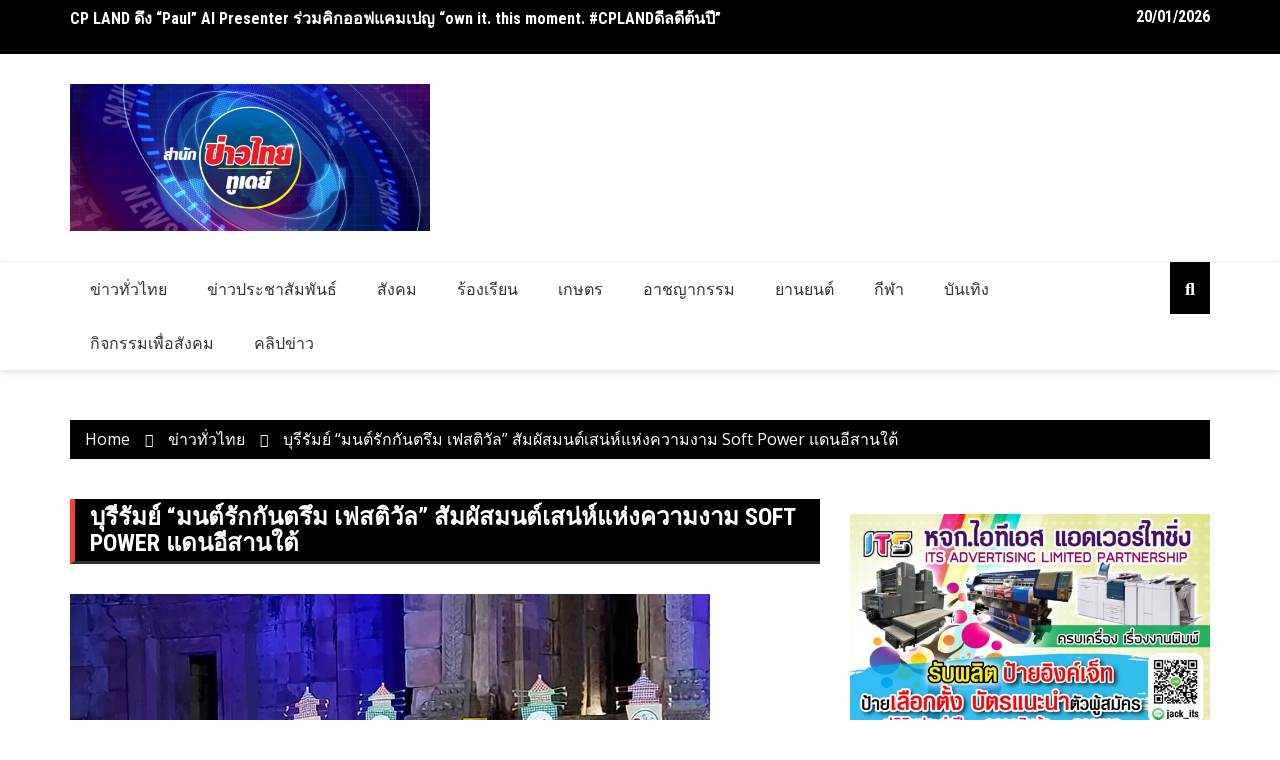

--- FILE ---
content_type: text/html; charset=UTF-8
request_url: https://www.khaothaitoday.com/237476/
body_size: 15175
content:
		<!doctype html>
		<html lang="th">
				<head>
			<meta charset="UTF-8">
			<meta name="viewport" content="width=device-width, initial-scale=1">
			<link rel="profile" href="https://gmpg.org/xfn/11">
			<meta name='robots' content='index, follow, max-image-preview:large, max-snippet:-1, max-video-preview:-1' />

	<!-- This site is optimized with the Yoast SEO Premium plugin v22.0 (Yoast SEO v26.7) - https://yoast.com/wordpress/plugins/seo/ -->
	<title>บุรีรัมย์ “มนต์รักกันตรึม เฟสติวัล” สัมผัสมนต์เสน่ห์แห่งความงาม Soft Power แดนอีสานใต้ - ข่าวไทย ทูเดย์</title>
	<link rel="canonical" href="https://www.khaothaitoday.com/237476/" />
	<meta property="og:locale" content="th_TH" />
	<meta property="og:type" content="article" />
	<meta property="og:title" content="บุรีรัมย์ “มนต์รักกันตรึม เฟสติวัล” สัมผัสมนต์เสน่ห์แห่งความงาม Soft Power แดนอีสานใต้" />
	<meta property="og:description" content="บุรีรัมย์ “มนต์รักกันตรึม เฟสต" />
	<meta property="og:url" content="https://www.khaothaitoday.com/237476/" />
	<meta property="og:site_name" content="ข่าวไทย ทูเดย์" />
	<meta property="article:publisher" content="https://www.facebook.com/khaothaitodaycom/" />
	<meta property="article:published_time" content="2024-05-25T12:00:51+00:00" />
	<meta property="article:modified_time" content="2024-05-27T03:17:18+00:00" />
	<meta property="og:image" content="https://khaothaitoday.com/wp-content/uploads/2024/05/4922876_0.jpg" />
	<meta property="og:image:width" content="640" />
	<meta property="og:image:height" content="356" />
	<meta property="og:image:type" content="image/jpeg" />
	<meta name="author" content="@khaothaitoday" />
	<meta name="twitter:card" content="summary_large_image" />
	<meta name="twitter:label1" content="Written by" />
	<meta name="twitter:data1" content="@khaothaitoday" />
	<meta name="twitter:label2" content="Est. reading time" />
	<meta name="twitter:data2" content="3 นาที" />
	<script type="application/ld+json" class="yoast-schema-graph">{"@context":"https://schema.org","@graph":[{"@type":"Article","@id":"https://www.khaothaitoday.com/237476/#article","isPartOf":{"@id":"https://www.khaothaitoday.com/237476/"},"author":{"name":"@khaothaitoday","@id":"https://www.khaothaitoday.com/#/schema/person/3bf2d4bd830c376e6b8b113f53356c0d"},"headline":"บุรีรัมย์ “มนต์รักกันตรึม เฟสติวัล” สัมผัสมนต์เสน่ห์แห่งความงาม Soft Power แดนอีสานใต้","datePublished":"2024-05-25T12:00:51+00:00","dateModified":"2024-05-27T03:17:18+00:00","mainEntityOfPage":{"@id":"https://www.khaothaitoday.com/237476/"},"wordCount":19,"publisher":{"@id":"https://www.khaothaitoday.com/#organization"},"image":{"@id":"https://www.khaothaitoday.com/237476/#primaryimage"},"thumbnailUrl":"https://khaothaitoday.com/wp-content/uploads/2024/05/4922876_0.jpg","articleSection":["ข่าวทั่วไทย"],"inLanguage":"th"},{"@type":"WebPage","@id":"https://www.khaothaitoday.com/237476/","url":"https://www.khaothaitoday.com/237476/","name":"บุรีรัมย์ “มนต์รักกันตรึม เฟสติวัล” สัมผัสมนต์เสน่ห์แห่งความงาม Soft Power แดนอีสานใต้ - ข่าวไทย ทูเดย์","isPartOf":{"@id":"https://www.khaothaitoday.com/#website"},"primaryImageOfPage":{"@id":"https://www.khaothaitoday.com/237476/#primaryimage"},"image":{"@id":"https://www.khaothaitoday.com/237476/#primaryimage"},"thumbnailUrl":"https://khaothaitoday.com/wp-content/uploads/2024/05/4922876_0.jpg","datePublished":"2024-05-25T12:00:51+00:00","dateModified":"2024-05-27T03:17:18+00:00","breadcrumb":{"@id":"https://www.khaothaitoday.com/237476/#breadcrumb"},"inLanguage":"th","potentialAction":[{"@type":"ReadAction","target":["https://www.khaothaitoday.com/237476/"]}]},{"@type":"ImageObject","inLanguage":"th","@id":"https://www.khaothaitoday.com/237476/#primaryimage","url":"https://khaothaitoday.com/wp-content/uploads/2024/05/4922876_0.jpg","contentUrl":"https://khaothaitoday.com/wp-content/uploads/2024/05/4922876_0.jpg","width":640,"height":356},{"@type":"BreadcrumbList","@id":"https://www.khaothaitoday.com/237476/#breadcrumb","itemListElement":[{"@type":"ListItem","position":1,"name":"Home","item":"https://www.khaothaitoday.com/"},{"@type":"ListItem","position":2,"name":"Home","item":"https://www.khaothaitoday.com/home/"},{"@type":"ListItem","position":3,"name":"บุรีรัมย์ “มนต์รักกันตรึม เฟสติวัล” สัมผัสมนต์เสน่ห์แห่งความงาม Soft Power แดนอีสานใต้"}]},{"@type":"WebSite","@id":"https://www.khaothaitoday.com/#website","url":"https://www.khaothaitoday.com/","name":"ข่าวไทย ทูเดย์","description":"เจาะลึก  เป็นกลาง  สร้างสรรค์","publisher":{"@id":"https://www.khaothaitoday.com/#organization"},"potentialAction":[{"@type":"SearchAction","target":{"@type":"EntryPoint","urlTemplate":"https://www.khaothaitoday.com/?s={search_term_string}"},"query-input":{"@type":"PropertyValueSpecification","valueRequired":true,"valueName":"search_term_string"}}],"inLanguage":"th"},{"@type":"Organization","@id":"https://www.khaothaitoday.com/#organization","name":"ข่าวไทย ทูเดย์","url":"https://www.khaothaitoday.com/","logo":{"@type":"ImageObject","inLanguage":"th","@id":"https://www.khaothaitoday.com/#/schema/logo/image/","url":"https://khaothaitoday.com/wp-content/uploads/2025/03/HH239652.jpg","contentUrl":"https://khaothaitoday.com/wp-content/uploads/2025/03/HH239652.jpg","width":650,"height":266,"caption":"ข่าวไทย ทูเดย์"},"image":{"@id":"https://www.khaothaitoday.com/#/schema/logo/image/"},"sameAs":["https://www.facebook.com/khaothaitodaycom/"]},{"@type":"Person","@id":"https://www.khaothaitoday.com/#/schema/person/3bf2d4bd830c376e6b8b113f53356c0d","name":"@khaothaitoday","image":{"@type":"ImageObject","inLanguage":"th","@id":"https://www.khaothaitoday.com/#/schema/person/image/","url":"https://secure.gravatar.com/avatar/99b4a76706d892aed09b527ebce6ba247371efaa558518d4000c2628bbd468ab?s=96&d=mm&r=g","contentUrl":"https://secure.gravatar.com/avatar/99b4a76706d892aed09b527ebce6ba247371efaa558518d4000c2628bbd468ab?s=96&d=mm&r=g","caption":"@khaothaitoday"},"url":"https://www.khaothaitoday.com/author/admin/"}]}</script>
	<!-- / Yoast SEO Premium plugin. -->


<link rel='dns-prefetch' href='//khaothaitoday.com' />
<link rel='dns-prefetch' href='//fonts.googleapis.com' />
<link rel="alternate" type="application/rss+xml" title="ข่าวไทย ทูเดย์ &raquo; ฟีด" href="https://www.khaothaitoday.com/feed/" />
<link rel="alternate" title="oEmbed (JSON)" type="application/json+oembed" href="https://www.khaothaitoday.com/wp-json/oembed/1.0/embed?url=https%3A%2F%2Fwww.khaothaitoday.com%2F237476%2F" />
<link rel="alternate" title="oEmbed (XML)" type="text/xml+oembed" href="https://www.khaothaitoday.com/wp-json/oembed/1.0/embed?url=https%3A%2F%2Fwww.khaothaitoday.com%2F237476%2F&#038;format=xml" />
		<link rel="preconnect" href="https://fonts.googleapis.com">
		<link rel="preconnect" href="https://fonts.gstatic.com" crossorigin> 
		<style id='wp-img-auto-sizes-contain-inline-css' type='text/css'>
img:is([sizes=auto i],[sizes^="auto," i]){contain-intrinsic-size:3000px 1500px}
/*# sourceURL=wp-img-auto-sizes-contain-inline-css */
</style>

<link rel='stylesheet' id='dashicons-css' href='https://khaothaitoday.com/wp-includes/css/dashicons.min.css?ver=6.9' type='text/css' media='all' />
<link rel='stylesheet' id='post-views-counter-frontend-css' href='https://khaothaitoday.com/wp-content/plugins/post-views-counter/css/frontend.css?ver=1.7.0' type='text/css' media='all' />
<style id='wp-emoji-styles-inline-css' type='text/css'>

	img.wp-smiley, img.emoji {
		display: inline !important;
		border: none !important;
		box-shadow: none !important;
		height: 1em !important;
		width: 1em !important;
		margin: 0 0.07em !important;
		vertical-align: -0.1em !important;
		background: none !important;
		padding: 0 !important;
	}
/*# sourceURL=wp-emoji-styles-inline-css */
</style>
<link rel='stylesheet' id='wp-block-library-css' href='https://khaothaitoday.com/wp-includes/css/dist/block-library/style.min.css?ver=6.9' type='text/css' media='all' />
<style id='wp-block-heading-inline-css' type='text/css'>
h1:where(.wp-block-heading).has-background,h2:where(.wp-block-heading).has-background,h3:where(.wp-block-heading).has-background,h4:where(.wp-block-heading).has-background,h5:where(.wp-block-heading).has-background,h6:where(.wp-block-heading).has-background{padding:1.25em 2.375em}h1.has-text-align-left[style*=writing-mode]:where([style*=vertical-lr]),h1.has-text-align-right[style*=writing-mode]:where([style*=vertical-rl]),h2.has-text-align-left[style*=writing-mode]:where([style*=vertical-lr]),h2.has-text-align-right[style*=writing-mode]:where([style*=vertical-rl]),h3.has-text-align-left[style*=writing-mode]:where([style*=vertical-lr]),h3.has-text-align-right[style*=writing-mode]:where([style*=vertical-rl]),h4.has-text-align-left[style*=writing-mode]:where([style*=vertical-lr]),h4.has-text-align-right[style*=writing-mode]:where([style*=vertical-rl]),h5.has-text-align-left[style*=writing-mode]:where([style*=vertical-lr]),h5.has-text-align-right[style*=writing-mode]:where([style*=vertical-rl]),h6.has-text-align-left[style*=writing-mode]:where([style*=vertical-lr]),h6.has-text-align-right[style*=writing-mode]:where([style*=vertical-rl]){rotate:180deg}
/*# sourceURL=https://khaothaitoday.com/wp-includes/blocks/heading/style.min.css */
</style>
<style id='wp-block-paragraph-inline-css' type='text/css'>
.is-small-text{font-size:.875em}.is-regular-text{font-size:1em}.is-large-text{font-size:2.25em}.is-larger-text{font-size:3em}.has-drop-cap:not(:focus):first-letter{float:left;font-size:8.4em;font-style:normal;font-weight:100;line-height:.68;margin:.05em .1em 0 0;text-transform:uppercase}body.rtl .has-drop-cap:not(:focus):first-letter{float:none;margin-left:.1em}p.has-drop-cap.has-background{overflow:hidden}:root :where(p.has-background){padding:1.25em 2.375em}:where(p.has-text-color:not(.has-link-color)) a{color:inherit}p.has-text-align-left[style*="writing-mode:vertical-lr"],p.has-text-align-right[style*="writing-mode:vertical-rl"]{rotate:180deg}
/*# sourceURL=https://khaothaitoday.com/wp-includes/blocks/paragraph/style.min.css */
</style>
<style id='global-styles-inline-css' type='text/css'>
:root{--wp--preset--aspect-ratio--square: 1;--wp--preset--aspect-ratio--4-3: 4/3;--wp--preset--aspect-ratio--3-4: 3/4;--wp--preset--aspect-ratio--3-2: 3/2;--wp--preset--aspect-ratio--2-3: 2/3;--wp--preset--aspect-ratio--16-9: 16/9;--wp--preset--aspect-ratio--9-16: 9/16;--wp--preset--color--black: #000000;--wp--preset--color--cyan-bluish-gray: #abb8c3;--wp--preset--color--white: #ffffff;--wp--preset--color--pale-pink: #f78da7;--wp--preset--color--vivid-red: #cf2e2e;--wp--preset--color--luminous-vivid-orange: #ff6900;--wp--preset--color--luminous-vivid-amber: #fcb900;--wp--preset--color--light-green-cyan: #7bdcb5;--wp--preset--color--vivid-green-cyan: #00d084;--wp--preset--color--pale-cyan-blue: #8ed1fc;--wp--preset--color--vivid-cyan-blue: #0693e3;--wp--preset--color--vivid-purple: #9b51e0;--wp--preset--gradient--vivid-cyan-blue-to-vivid-purple: linear-gradient(135deg,rgb(6,147,227) 0%,rgb(155,81,224) 100%);--wp--preset--gradient--light-green-cyan-to-vivid-green-cyan: linear-gradient(135deg,rgb(122,220,180) 0%,rgb(0,208,130) 100%);--wp--preset--gradient--luminous-vivid-amber-to-luminous-vivid-orange: linear-gradient(135deg,rgb(252,185,0) 0%,rgb(255,105,0) 100%);--wp--preset--gradient--luminous-vivid-orange-to-vivid-red: linear-gradient(135deg,rgb(255,105,0) 0%,rgb(207,46,46) 100%);--wp--preset--gradient--very-light-gray-to-cyan-bluish-gray: linear-gradient(135deg,rgb(238,238,238) 0%,rgb(169,184,195) 100%);--wp--preset--gradient--cool-to-warm-spectrum: linear-gradient(135deg,rgb(74,234,220) 0%,rgb(151,120,209) 20%,rgb(207,42,186) 40%,rgb(238,44,130) 60%,rgb(251,105,98) 80%,rgb(254,248,76) 100%);--wp--preset--gradient--blush-light-purple: linear-gradient(135deg,rgb(255,206,236) 0%,rgb(152,150,240) 100%);--wp--preset--gradient--blush-bordeaux: linear-gradient(135deg,rgb(254,205,165) 0%,rgb(254,45,45) 50%,rgb(107,0,62) 100%);--wp--preset--gradient--luminous-dusk: linear-gradient(135deg,rgb(255,203,112) 0%,rgb(199,81,192) 50%,rgb(65,88,208) 100%);--wp--preset--gradient--pale-ocean: linear-gradient(135deg,rgb(255,245,203) 0%,rgb(182,227,212) 50%,rgb(51,167,181) 100%);--wp--preset--gradient--electric-grass: linear-gradient(135deg,rgb(202,248,128) 0%,rgb(113,206,126) 100%);--wp--preset--gradient--midnight: linear-gradient(135deg,rgb(2,3,129) 0%,rgb(40,116,252) 100%);--wp--preset--font-size--small: 13px;--wp--preset--font-size--medium: 20px;--wp--preset--font-size--large: 36px;--wp--preset--font-size--x-large: 42px;--wp--preset--spacing--20: 0.44rem;--wp--preset--spacing--30: 0.67rem;--wp--preset--spacing--40: 1rem;--wp--preset--spacing--50: 1.5rem;--wp--preset--spacing--60: 2.25rem;--wp--preset--spacing--70: 3.38rem;--wp--preset--spacing--80: 5.06rem;--wp--preset--shadow--natural: 6px 6px 9px rgba(0, 0, 0, 0.2);--wp--preset--shadow--deep: 12px 12px 50px rgba(0, 0, 0, 0.4);--wp--preset--shadow--sharp: 6px 6px 0px rgba(0, 0, 0, 0.2);--wp--preset--shadow--outlined: 6px 6px 0px -3px rgb(255, 255, 255), 6px 6px rgb(0, 0, 0);--wp--preset--shadow--crisp: 6px 6px 0px rgb(0, 0, 0);}:where(.is-layout-flex){gap: 0.5em;}:where(.is-layout-grid){gap: 0.5em;}body .is-layout-flex{display: flex;}.is-layout-flex{flex-wrap: wrap;align-items: center;}.is-layout-flex > :is(*, div){margin: 0;}body .is-layout-grid{display: grid;}.is-layout-grid > :is(*, div){margin: 0;}:where(.wp-block-columns.is-layout-flex){gap: 2em;}:where(.wp-block-columns.is-layout-grid){gap: 2em;}:where(.wp-block-post-template.is-layout-flex){gap: 1.25em;}:where(.wp-block-post-template.is-layout-grid){gap: 1.25em;}.has-black-color{color: var(--wp--preset--color--black) !important;}.has-cyan-bluish-gray-color{color: var(--wp--preset--color--cyan-bluish-gray) !important;}.has-white-color{color: var(--wp--preset--color--white) !important;}.has-pale-pink-color{color: var(--wp--preset--color--pale-pink) !important;}.has-vivid-red-color{color: var(--wp--preset--color--vivid-red) !important;}.has-luminous-vivid-orange-color{color: var(--wp--preset--color--luminous-vivid-orange) !important;}.has-luminous-vivid-amber-color{color: var(--wp--preset--color--luminous-vivid-amber) !important;}.has-light-green-cyan-color{color: var(--wp--preset--color--light-green-cyan) !important;}.has-vivid-green-cyan-color{color: var(--wp--preset--color--vivid-green-cyan) !important;}.has-pale-cyan-blue-color{color: var(--wp--preset--color--pale-cyan-blue) !important;}.has-vivid-cyan-blue-color{color: var(--wp--preset--color--vivid-cyan-blue) !important;}.has-vivid-purple-color{color: var(--wp--preset--color--vivid-purple) !important;}.has-black-background-color{background-color: var(--wp--preset--color--black) !important;}.has-cyan-bluish-gray-background-color{background-color: var(--wp--preset--color--cyan-bluish-gray) !important;}.has-white-background-color{background-color: var(--wp--preset--color--white) !important;}.has-pale-pink-background-color{background-color: var(--wp--preset--color--pale-pink) !important;}.has-vivid-red-background-color{background-color: var(--wp--preset--color--vivid-red) !important;}.has-luminous-vivid-orange-background-color{background-color: var(--wp--preset--color--luminous-vivid-orange) !important;}.has-luminous-vivid-amber-background-color{background-color: var(--wp--preset--color--luminous-vivid-amber) !important;}.has-light-green-cyan-background-color{background-color: var(--wp--preset--color--light-green-cyan) !important;}.has-vivid-green-cyan-background-color{background-color: var(--wp--preset--color--vivid-green-cyan) !important;}.has-pale-cyan-blue-background-color{background-color: var(--wp--preset--color--pale-cyan-blue) !important;}.has-vivid-cyan-blue-background-color{background-color: var(--wp--preset--color--vivid-cyan-blue) !important;}.has-vivid-purple-background-color{background-color: var(--wp--preset--color--vivid-purple) !important;}.has-black-border-color{border-color: var(--wp--preset--color--black) !important;}.has-cyan-bluish-gray-border-color{border-color: var(--wp--preset--color--cyan-bluish-gray) !important;}.has-white-border-color{border-color: var(--wp--preset--color--white) !important;}.has-pale-pink-border-color{border-color: var(--wp--preset--color--pale-pink) !important;}.has-vivid-red-border-color{border-color: var(--wp--preset--color--vivid-red) !important;}.has-luminous-vivid-orange-border-color{border-color: var(--wp--preset--color--luminous-vivid-orange) !important;}.has-luminous-vivid-amber-border-color{border-color: var(--wp--preset--color--luminous-vivid-amber) !important;}.has-light-green-cyan-border-color{border-color: var(--wp--preset--color--light-green-cyan) !important;}.has-vivid-green-cyan-border-color{border-color: var(--wp--preset--color--vivid-green-cyan) !important;}.has-pale-cyan-blue-border-color{border-color: var(--wp--preset--color--pale-cyan-blue) !important;}.has-vivid-cyan-blue-border-color{border-color: var(--wp--preset--color--vivid-cyan-blue) !important;}.has-vivid-purple-border-color{border-color: var(--wp--preset--color--vivid-purple) !important;}.has-vivid-cyan-blue-to-vivid-purple-gradient-background{background: var(--wp--preset--gradient--vivid-cyan-blue-to-vivid-purple) !important;}.has-light-green-cyan-to-vivid-green-cyan-gradient-background{background: var(--wp--preset--gradient--light-green-cyan-to-vivid-green-cyan) !important;}.has-luminous-vivid-amber-to-luminous-vivid-orange-gradient-background{background: var(--wp--preset--gradient--luminous-vivid-amber-to-luminous-vivid-orange) !important;}.has-luminous-vivid-orange-to-vivid-red-gradient-background{background: var(--wp--preset--gradient--luminous-vivid-orange-to-vivid-red) !important;}.has-very-light-gray-to-cyan-bluish-gray-gradient-background{background: var(--wp--preset--gradient--very-light-gray-to-cyan-bluish-gray) !important;}.has-cool-to-warm-spectrum-gradient-background{background: var(--wp--preset--gradient--cool-to-warm-spectrum) !important;}.has-blush-light-purple-gradient-background{background: var(--wp--preset--gradient--blush-light-purple) !important;}.has-blush-bordeaux-gradient-background{background: var(--wp--preset--gradient--blush-bordeaux) !important;}.has-luminous-dusk-gradient-background{background: var(--wp--preset--gradient--luminous-dusk) !important;}.has-pale-ocean-gradient-background{background: var(--wp--preset--gradient--pale-ocean) !important;}.has-electric-grass-gradient-background{background: var(--wp--preset--gradient--electric-grass) !important;}.has-midnight-gradient-background{background: var(--wp--preset--gradient--midnight) !important;}.has-small-font-size{font-size: var(--wp--preset--font-size--small) !important;}.has-medium-font-size{font-size: var(--wp--preset--font-size--medium) !important;}.has-large-font-size{font-size: var(--wp--preset--font-size--large) !important;}.has-x-large-font-size{font-size: var(--wp--preset--font-size--x-large) !important;}
/*# sourceURL=global-styles-inline-css */
</style>

<style id='classic-theme-styles-inline-css' type='text/css'>
/*! This file is auto-generated */
.wp-block-button__link{color:#fff;background-color:#32373c;border-radius:9999px;box-shadow:none;text-decoration:none;padding:calc(.667em + 2px) calc(1.333em + 2px);font-size:1.125em}.wp-block-file__button{background:#32373c;color:#fff;text-decoration:none}
/*# sourceURL=/wp-includes/css/classic-themes.min.css */
</style>
<link rel='stylesheet' id='royale-news-style-css' href='https://khaothaitoday.com/wp-content/themes/royale-news/style.css?ver=2.2.4' type='text/css' media='all' />
<link rel='stylesheet' id='bootstrap-css' href='https://khaothaitoday.com/wp-content/themes/royale-news/assets/libraries/bootstrap/css/bootstrap.css?ver=3.3.7' type='text/css' media='all' />
<link rel='stylesheet' id='font-awesome-css' href='https://khaothaitoday.com/wp-content/themes/royale-news/assets/libraries/fontAwesome/all.min.css?ver=6.7.2' type='text/css' media='all' />
<link rel='stylesheet' id='royale-news-font-css' href='https://fonts.googleapis.com/css2?family=Open+Sans:ital@0;1&#038;family=Roboto+Condensed:ital,wght@0,700;1,700&#038;display=swap' type='text/css' media='all' />
<link rel='stylesheet' id='royale-news-skin-css' href='https://khaothaitoday.com/wp-content/themes/royale-news/assets/dist/css/main.css?ver=2.2.4' type='text/css' media='all' />
<link rel='stylesheet' id='__EPYT__style-css' href='https://khaothaitoday.com/wp-content/plugins/youtube-embed-plus/styles/ytprefs.min.css?ver=14.2.4' type='text/css' media='all' />
<style id='__EPYT__style-inline-css' type='text/css'>

                .epyt-gallery-thumb {
                        width: 33.333%;
                }
                
/*# sourceURL=__EPYT__style-inline-css */
</style>
<script type="text/javascript" src="https://khaothaitoday.com/wp-includes/js/jquery/jquery.min.js?ver=3.7.1" id="jquery-core-js"></script>
<script type="text/javascript" src="https://khaothaitoday.com/wp-includes/js/jquery/jquery-migrate.min.js?ver=3.4.1" id="jquery-migrate-js"></script>
<script type="text/javascript" id="__ytprefs__-js-extra">
/* <![CDATA[ */
var _EPYT_ = {"ajaxurl":"https://khaothaitoday.com/wp-admin/admin-ajax.php","security":"6804ead4f8","gallery_scrolloffset":"20","eppathtoscripts":"https://khaothaitoday.com/wp-content/plugins/youtube-embed-plus/scripts/","eppath":"https://khaothaitoday.com/wp-content/plugins/youtube-embed-plus/","epresponsiveselector":"[\"iframe.__youtube_prefs_widget__\"]","epdovol":"1","version":"14.2.4","evselector":"iframe.__youtube_prefs__[src], iframe[src*=\"youtube.com/embed/\"], iframe[src*=\"youtube-nocookie.com/embed/\"]","ajax_compat":"","maxres_facade":"eager","ytapi_load":"light","pause_others":"","stopMobileBuffer":"1","facade_mode":"","not_live_on_channel":""};
//# sourceURL=__ytprefs__-js-extra
/* ]]> */
</script>
<script type="text/javascript" src="https://khaothaitoday.com/wp-content/plugins/youtube-embed-plus/scripts/ytprefs.min.js?ver=14.2.4" id="__ytprefs__-js"></script>
<link rel="https://api.w.org/" href="https://www.khaothaitoday.com/wp-json/" /><link rel="alternate" title="JSON" type="application/json" href="https://www.khaothaitoday.com/wp-json/wp/v2/posts/237476" /><link rel="EditURI" type="application/rsd+xml" title="RSD" href="https://khaothaitoday.com/xmlrpc.php?rsd" />
<meta name="generator" content="WordPress 6.9" />
<link rel='shortlink' href='https://www.khaothaitoday.com/?p=237476' />
               
		<style>
			.site-title, .site-title a {
				font-size: 45px;
			}
							body {
											font-family: Open Sans;
												font-weight: 400;
												font-size: 16px;
										}
									.widget_tag_cloud .tagcloud .tag-cloud-link {
						font-size: 16px !important;
					}
										@media (max-width: 768px) {
						body {
							font-size: 16px;
						}
						.widget_tag_cloud .tagcloud .tag-cloud-link {
							font-size: 16px !important;
						}
					}
										@media (max-width: 567px) {
						body {
							font-size: 16px;
						}
						.widget_tag_cloud .tagcloud .tag-cloud-link {
							font-size: 16px !important;
						}
					}
									h1, h2, h3, h4, h5, h6, .section-title, .sidebar .widget-title {
											font-family: Roboto Condensed;
												font-weight: 700;
										}
						</style>
		<link rel="icon" href="https://khaothaitoday.com/wp-content/uploads/2025/03/cropped-HH239652-32x32.jpg" sizes="32x32" />
<link rel="icon" href="https://khaothaitoday.com/wp-content/uploads/2025/03/cropped-HH239652-192x192.jpg" sizes="192x192" />
<link rel="apple-touch-icon" href="https://khaothaitoday.com/wp-content/uploads/2025/03/cropped-HH239652-180x180.jpg" />
<meta name="msapplication-TileImage" content="https://khaothaitoday.com/wp-content/uploads/2025/03/cropped-HH239652-270x270.jpg" />
		</head>
				<body class="wp-singular post-template-default single single-post postid-237476 single-format-standard wp-custom-logo wp-theme-royale-news">
						<a class="skip-link screen-reader-text" href="#content">Skip to content</a>
						<header class="header">
					<div class="top-header">
		<div class="container">
		<div class="row clearfix">
				<div class="col-md-8">
							<div class="row clearfix ticker-news-section">
										<div class="col-xs-12 col-sm-12">
						<div class="ticker-detail-container">
							<div class="owl-carousel ticker-news-carousel">
																	<div class="item">
										<h5 class="ticker-news">
											<a href="https://www.khaothaitoday.com/319384/">
												CP LAND ดึง “Paul” AI Presenter ร่วมคิกออฟแคมเปญ “own it. this moment. #CPLANDดีลดีต้นปี”											</a>
										</h5><!-- .ticker-news -->
									</div><!-- .item -->
																		<div class="item">
										<h5 class="ticker-news">
											<a href="https://www.khaothaitoday.com/319413/">
												เชียงใหม่-CSE จัดงาน CSE Gala Night 2026 “The Future We Co-Create”											</a>
										</h5><!-- .ticker-news -->
									</div><!-- .item -->
																		<div class="item">
										<h5 class="ticker-news">
											<a href="https://www.khaothaitoday.com/319432/">
												ลำพูน &#8211; รองผู้ว่าฯ ลำพูน เปิดงาน “บ้านธิเมืองสามไต เสน่ห์มัดใจ ไตลื้อ ไตยอง ไตยวน” หนุนท่องเที่ยวเชิงวัฒนธรรมอำเภอบ้านธิ											</a>
										</h5><!-- .ticker-news -->
									</div><!-- .item -->
																		<div class="item">
										<h5 class="ticker-news">
											<a href="https://www.khaothaitoday.com/319492/">
												จันทบุรี//จัดงานวันกองทัพไทย/วันยุทธหัตถี พร้อมจัดกิจกรรมจิตอาสา											</a>
										</h5><!-- .ticker-news -->
									</div><!-- .item -->
																		<div class="item">
										<h5 class="ticker-news">
											<a href="https://www.khaothaitoday.com/319475/">
												กาฬสินธุ์ ประภาส-วิไลพร อ้อนชาวร่องคำร่วมสร้างประวัติศาสตร์เปลี่ยนผู้แทนฯเลือกโอกาสใหม่เป็นสส.กาฬสินธุ์ เขต 5 ขอพิสูจน์ผลงานสักครั้ง											</a>
										</h5><!-- .ticker-news -->
									</div><!-- .item -->
																</div><!-- .owl-carousel.ticker-news-carousel -->
						</div><!-- .ticker-detail-container -->
					</div><!-- .col-xs-9.col-sm-9 -->
				</div><!-- .row.clearfix.ticker-news-section -->
						</div><!-- .col-md-8 -->
				<div class="col-md-4 hidden-sm hidden-xs">
		<div class="clearfix">
					<div class="current-date-container">
				<h5 class="current-date">
					20/01/2026				</h5><!-- .current-date -->
			</div><!-- .current-date-container -->
					<div class="social-menu-container">
					</div><!-- .social-menu-container -->
				</div><!-- .clearfix -->
		</div><!-- .col-md-4.hidden-sm.hidden-xs -->
				</div><!-- .row.clearfix -->
		</div><!-- .container -->
		</div><!-- .top-header -->
				<div class="middle-header">
		<div class="container">
		<div class="row clearfix">
				<div class="col-md-4">
							<div class="site-info ">
					<a href="https://www.khaothaitoday.com/" class="custom-logo-link" rel="home"><img width="650" height="266" src="https://khaothaitoday.com/wp-content/uploads/2025/03/HH239652.jpg" class="custom-logo" alt="ข่าวไทย ทูเดย์" decoding="async" fetchpriority="high" /></a>				</div>
						</div><!-- .col-md-4 -->
					<div class="col-md-8 hidden-xs hidden-sm">
				<div class="header-ad">
									</div><!-- .header-ad -->
			</div><!-- .col-md-7.hidden-xs.hidden-sm -->
					</div><!-- .row.clearfix -->
		</div><!-- .container -->
		</div><!-- .middle-header -->
				<div class="bottom-header">
		<div class="container">
		<div class="row clearfix">
				<div class="col-md-10">
			<div class="menu-container clearfix">
				<nav id="site-navigation" class="main-navigation" role="navigation">
					<div class="primary-menu-container"><ul id="primary-menu" class="primary-menu"><li id="menu-item-73384" class="menu-item menu-item-type-taxonomy menu-item-object-category current-post-ancestor current-menu-parent current-post-parent menu-item-73384"><a href="https://www.khaothaitoday.com/category/%e0%b8%82%e0%b9%88%e0%b8%b2%e0%b8%a7%e0%b8%97%e0%b8%b1%e0%b9%88%e0%b8%a7%e0%b9%84%e0%b8%97%e0%b8%a2/">ข่าวทั่วไทย</a></li>
<li id="menu-item-23" class="menu-item menu-item-type-taxonomy menu-item-object-category menu-item-23"><a href="https://www.khaothaitoday.com/category/%e0%b8%82%e0%b9%88%e0%b8%b2%e0%b8%a7%e0%b8%9b%e0%b8%a3%e0%b8%b0%e0%b8%8a%e0%b8%b2%e0%b8%aa%e0%b8%b1%e0%b8%a1%e0%b8%9e%e0%b8%b1%e0%b8%99%e0%b8%98%e0%b9%8c/">ข่าวประชาสัมพันธ์</a></li>
<li id="menu-item-32" class="menu-item menu-item-type-taxonomy menu-item-object-category menu-item-32"><a href="https://www.khaothaitoday.com/category/%e0%b8%aa%e0%b8%b1%e0%b8%87%e0%b8%84%e0%b8%a1/">สังคม</a></li>
<li id="menu-item-31" class="menu-item menu-item-type-taxonomy menu-item-object-category menu-item-31"><a href="https://www.khaothaitoday.com/category/%e0%b8%a3%e0%b9%89%e0%b8%ad%e0%b8%87%e0%b9%80%e0%b8%a3%e0%b8%b5%e0%b8%a2%e0%b8%99/">ร้องเรียน</a></li>
<li id="menu-item-36" class="menu-item menu-item-type-taxonomy menu-item-object-category menu-item-36"><a href="https://www.khaothaitoday.com/category/%e0%b9%80%e0%b8%81%e0%b8%a9%e0%b8%95%e0%b8%a3/">เกษตร</a></li>
<li id="menu-item-34" class="menu-item menu-item-type-taxonomy menu-item-object-category menu-item-34"><a href="https://www.khaothaitoday.com/category/%e0%b8%ad%e0%b8%b2%e0%b8%8a%e0%b8%8d%e0%b8%b2%e0%b8%81%e0%b8%a3%e0%b8%a3%e0%b8%a1/">อาชญากรรม</a></li>
<li id="menu-item-21378" class="menu-item menu-item-type-taxonomy menu-item-object-category menu-item-21378"><a href="https://www.khaothaitoday.com/category/%e0%b8%a2%e0%b8%b2%e0%b8%99%e0%b8%a2%e0%b8%99%e0%b8%95%e0%b9%8c/">ยานยนต์</a></li>
<li id="menu-item-22" class="menu-item menu-item-type-taxonomy menu-item-object-category menu-item-22"><a href="https://www.khaothaitoday.com/category/%e0%b8%81%e0%b8%b5%e0%b8%ac%e0%b8%b2/">กีฬา</a></li>
<li id="menu-item-28" class="menu-item menu-item-type-taxonomy menu-item-object-category menu-item-28"><a href="https://www.khaothaitoday.com/category/%e0%b8%9a%e0%b8%b1%e0%b8%99%e0%b9%80%e0%b8%97%e0%b8%b4%e0%b8%87/">บันเทิง</a></li>
<li id="menu-item-21" class="menu-item menu-item-type-taxonomy menu-item-object-category menu-item-21"><a href="https://www.khaothaitoday.com/category/%e0%b8%81%e0%b8%b4%e0%b8%88%e0%b8%81%e0%b8%a3%e0%b8%a3%e0%b8%a1%e0%b9%80%e0%b8%9e%e0%b8%b7%e0%b9%88%e0%b8%ad%e0%b8%aa%e0%b8%b1%e0%b8%87%e0%b8%84%e0%b8%a1/">กิจกรรมเพื่อสังคม</a></li>
<li id="menu-item-25" class="menu-item menu-item-type-taxonomy menu-item-object-category menu-item-25"><a href="https://www.khaothaitoday.com/category/%e0%b8%84%e0%b8%a5%e0%b8%b4%e0%b8%9b%e0%b8%82%e0%b9%88%e0%b8%b2%e0%b8%a7/">คลิปข่าว</a></li>
</ul></div>				</nav><!-- #site-navigation -->
			</div><!-- .menu-container.clearfix -->
		</div><!-- .col-md-10 -->
					<div class="col-md-2 hidden-xs hidden-sm">
				<div class="search-container pull-right">
					<div class="search-icon">
						<i class="fa fa-search"></i><!-- .fa.fa-search -->
					</div><!-- .search-icon -->
				</div><!-- .search-container.pull-right -->
			</div><!-- .col-md-2.hidden-xs.hidden-sm -->
			<div class="col-md-12 search-form-main-container">
				<div class="search-form-container">
					<form method="get" class="search-form" action="https://www.khaothaitoday.com/" ><div class="input-group stylish-input-group"><label class="screen-reader-text" for="s">Search for:</label><input type="text" value="" name="s" class="form-control" /><span class="input-group-addon"><button type="submit" id="searchsubmit" value="Search"><i class="fa fa-search"></i></button></span></div></form>				</div><!-- .search-form-container -->				
			</div><!-- .col-md-12 -->
					</div><!-- .row.clearfix -->
		</div><!-- .container -->
		</div><!-- .bottom-header -->
				</header><!-- .header -->
				<div id="content" class="site-content">
					<div class="container">
				<div class="row clearfix">
					<div class="col-md-12">
						<div class="breadcrumb clearfix">
							<nav role="navigation" aria-label="Breadcrumbs" class="breadcrumb-trail breadcrumbs" itemprop="breadcrumb"><ul class="trail-items" itemscope itemtype="http://schema.org/BreadcrumbList"><meta name="numberOfItems" content="3" /><meta name="itemListOrder" content="Ascending" /><li itemprop="itemListElement" itemscope itemtype="http://schema.org/ListItem" class="trail-item trail-begin"><a href="https://www.khaothaitoday.com/" rel="home" itemprop="item"><span itemprop="name">Home</span></a><meta itemprop="position" content="1" /></li><li itemprop="itemListElement" itemscope itemtype="http://schema.org/ListItem" class="trail-item"><a href="https://www.khaothaitoday.com/category/%e0%b8%82%e0%b9%88%e0%b8%b2%e0%b8%a7%e0%b8%97%e0%b8%b1%e0%b9%88%e0%b8%a7%e0%b9%84%e0%b8%97%e0%b8%a2/" itemprop="item"><span itemprop="name">ข่าวทั่วไทย</span></a><meta itemprop="position" content="2" /></li><li itemprop="itemListElement" itemscope itemtype="http://schema.org/ListItem" class="trail-item trail-end"><a href="https://www.khaothaitoday.com/237476" itemprop="item"><span itemprop="name">บุรีรัมย์ “มนต์รักกันตรึม เฟสติวัล” สัมผัสมนต์เสน่ห์แห่งความงาม Soft Power แดนอีสานใต้</span></a><meta itemprop="position" content="3" /></li></ul></nav>						</div><!-- .breadcrumb.clearfix -->
					</div><!-- .col-md-12 -->
				</div><!-- .row.clearfix -->
			</div><!-- .container -->
			<div id="primary" class="content-area inner-page-container royale-news-sidebar-position-right">
	<main id="main" class="site-main">
		<div class="container">
			<div class="row">
								<div class="col-md-8 sticky-section">
					<div class="row">
						<div class="col-md-12">
	<article id="post-237476" class="post-237476 post type-post status-publish format-standard has-post-thumbnail hentry category-1">
		<div class="news-section-info clearfix">
			<h3 class="section-title">บุรีรัมย์ “มนต์รักกันตรึม เฟสติวัล” สัมผัสมนต์เสน่ห์แห่งความงาม Soft Power แดนอีสานใต้</h3><!-- .section-title -->
		</div><!-- .news-section-info -->
		<div class="single-news-content">
							<div class="news-image">
					<img width="640" height="356" src="https://khaothaitoday.com/wp-content/uploads/2024/05/4922876_0.jpg" class="img-responsive wp-post-image" alt="บุรีรัมย์ “มนต์รักกันตรึม เฟสติวัล” สัมผัสมนต์เสน่ห์แห่งความงาม Soft Power แดนอีสานใต้" decoding="async" />				</div><!-- .news-image -->
							<div class="news-detail clearfix">
				<div class="entry-meta">  
								<span class="posted-date">
				<a href="https://www.khaothaitoday.com/237476/" rel="bookmark"><time class="entry-date published" datetime="2024-05-25T19:00:51+07:00">25/05/2024</time><time class="updated" datetime="2024-05-27T10:17:18+07:00">27/05/2024</time></a>
			</span>
											<span class="author vcard">
				<a href="https://www.khaothaitoday.com/author/admin/">@khaothaitoday</a>
			</span>
												<span class="cat-links"><a href="https://www.khaothaitoday.com/category/%e0%b8%82%e0%b9%88%e0%b8%b2%e0%b8%a7%e0%b8%97%e0%b8%b1%e0%b9%88%e0%b8%a7%e0%b9%84%e0%b8%97%e0%b8%a2/" rel="category tag">ข่าวทั่วไทย</a></span>
								
				</div><!-- .entry-meta -->
				<div class="news-content editor-content-entry">
					<div class="post-views content-post post-237476 entry-meta load-static">
				<span class="post-views-icon dashicons dashicons-chart-bar"></span> <span class="post-views-label">Post Views:</span> <span class="post-views-count">168</span>
			</div><p><strong>บุรีรัมย์ “มนต์รักกันตรึม เฟสติวัล” สัมผัสมนต์เสน่ห์แห่งความงาม Soft Power แดนอีสานใต้</strong></p>
<p>&nbsp;</p>
<p><iframe  id="_ytid_66718"  width="640" height="360"  data-origwidth="640" data-origheight="360" src="https://www.youtube.com/embed/_KZ60QTe5iQ?enablejsapi=1&#038;autoplay=0&#038;cc_load_policy=0&#038;cc_lang_pref=&#038;iv_load_policy=1&#038;loop=0&#038;rel=1&#038;fs=1&#038;playsinline=0&#038;autohide=2&#038;theme=dark&#038;color=red&#038;controls=1&#038;disablekb=0&#038;" class="__youtube_prefs__  epyt-is-override  no-lazyload" title="YouTube player"  allow="fullscreen; accelerometer; autoplay; clipboard-write; encrypted-media; gyroscope; picture-in-picture; web-share" referrerpolicy="strict-origin-when-cross-origin" allowfullscreen data-no-lazy="1" data-skipgform_ajax_framebjll=""></iframe></p>
<p>เมื่อวันที่ 25 พ.ค 67 เวลา 19.00 น.นายนฤชา โฆษาศิวิไลซ์ ผู้ว่าราชการจังหวัดบุรีรัมย์ ให้เกียรติเป็นประธานในพิธีการเปิดงาน &#8220;มนต์รัก กันตรึม เฟสติวัล&#8221; ซึ่งช่องวัน31 ร่วมมือกับ กองทุนพัฒนาสื่อปลอดภัยและสร้างสรรค์ และจังหวัดบุรีรัมย์ จัดงานเพราะทุกภาคสวนได้เล็งเห็นถึงความสำคัญของศิลปวัฒนธรรม โบราณสถานของดีประจำและอยากสนับสนุนให้คนรู้จักในวงกว้าง &#8220;มนต์รักกันตรึม เฟสติวัล“ พร้อมนำทัพดารานักแสดงร่วมงานคับคั่ง</p>
<p><img decoding="async" class="aligncenter size-full wp-image-237478" src="https://skyblue-mole-218458.hostingersite.com/wp-content/uploads/2024/05/4922873_0.jpg" alt="" width="640" height="359" /></p>
<p>ซึ่งโบราณสถานจังหวัดบุรีรัมย์ถือเป็นหนึ่งในฉาก Highlight ซึ่งได้มาถ่ายทำในโบราณสถานที่มีชื่อเสียงอย่าง &#8220;ปราสาทเมืองต่ำ&#8221; แห่งนี้ งานนี้จึงถือว่าเป็นการสร้างงานเทศกาลเพื่อเพิ่มประสบการณ์ให้กับผู้ร่วมงาน ได้เหมือนอยู่ในละครจริงๆ รวมไปถึงเนื้อหาในละครส่วรใหญ่เกิดขึ้นในจังหวัดบุรีรัมย์ มีการถ่ายทำ ในสถานที่ที่สำคัญต่างๆ ของจังหวัดบุรีรัมย์มากมาย หวังเป็นอย่างยิ่งว่า งาน &#8220;มนต์รักกันตรึม เฟสวัล&#8221; นี้ จะสร้างความประทับใจให้กับผู้ที่มาร่วมงานทุกๆคน</p>
<p><img loading="lazy" decoding="async" class="aligncenter size-full wp-image-237481" src="https://skyblue-mole-218458.hostingersite.com/wp-content/uploads/2024/05/4922877_0.jpg" alt="" width="601" height="450" srcset="https://khaothaitoday.com/wp-content/uploads/2024/05/4922877_0.jpg 601w, https://khaothaitoday.com/wp-content/uploads/2024/05/4922877_0-200x150.jpg 200w" sizes="auto, (max-width: 601px) 100vw, 601px" />  <img loading="lazy" decoding="async" class="aligncenter size-full wp-image-237477" src="https://skyblue-mole-218458.hostingersite.com/wp-content/uploads/2024/05/4921263.jpg" alt="" width="600" height="450" srcset="https://khaothaitoday.com/wp-content/uploads/2024/05/4921263.jpg 600w, https://khaothaitoday.com/wp-content/uploads/2024/05/4921263-200x150.jpg 200w" sizes="auto, (max-width: 600px) 100vw, 600px" /></p>
<p>ภายในงาน มีผู้สนับสนุนที่ทำให้เกิดละครเรื่องนี้ ดร.ชำนาญ งามมณีอุดม รองผู้จัดการกองทุนพัฒนาสื่อปลอดภัยและสร้างสรรค์ , คุณกรอบแก้ว ปันยารชุน ประธานเจ้าหน้าที่กลยุทธ์ภาพลักษณ์และการสื่อสาร บริษัท วัน สามสิบเอ็ด จำกัด รวมไปถึง ผู้กำกับ คนเขียนบท และนักแสดง และสุดท้ายยังได้รับชมโชว์สุดสนุกจากนักแสดงในเรื่อง พร้อมโชว์จาก เน็ค นฤพล , และยิ่งยง ยอดบัวงาม แบบเต็มวงอีกด้วย</p>
<p><img loading="lazy" decoding="async" class="aligncenter size-full wp-image-237480" src="https://skyblue-mole-218458.hostingersite.com/wp-content/uploads/2024/05/4922876_0.jpg" alt="" width="640" height="356" />  <img loading="lazy" decoding="async" class="aligncenter size-full wp-image-237479" src="https://skyblue-mole-218458.hostingersite.com/wp-content/uploads/2024/05/4922874_0.jpg" alt="" width="640" height="359" /></p>
<p>อีกทั้งยังมีการแสดงเพลงกันตรึม ถือเป็นมนต์เสน่ห์แห่งความงาม Soft Power แดนอีสาน ให้แขกในงานได้รับชม รวมถึงมีร้านค้า อาหาร ของกิน ผลิตภัณฑ์ภายในชุมชนให้เลือกซื้อมากมาย</p>
<p>&#8220;มนต์รักกันตรึม&#8221; เป็นเรื่องราวสุดชุลมุนในภารกิจปลดหนี้ให้กับวงกันตรึม นำแสดงโดยพระนาง เพชร โบราณินทร์ และ แนท-อนิพรณ์ เฉลิมบูรณะวงศ์ ร่วมด้วย เน็ค นฤพล, แพมมี่ สุธิดา, ปุ๊-มนตรี เจนอักษร, เต้-ณพัทร์พล จรรยาศิริกุล, ยิ่งยง ยอดบัวงาม, อาย-ปรียานัฐ ปะติเต, โย่ง เชิญยิ้ม, นงค์ เชิญยิ้ม ฯลฯ กำกับการแสดงโดย นุ่น-หลักเขต วสิกชาติ</p>
<p><img loading="lazy" decoding="async" class="aligncenter size-full wp-image-237482" src="https://skyblue-mole-218458.hostingersite.com/wp-content/uploads/2024/05/4922878.jpg" alt="" width="640" height="427" />  <img loading="lazy" decoding="async" class="aligncenter size-full wp-image-237483" src="https://skyblue-mole-218458.hostingersite.com/wp-content/uploads/2024/05/4922880.jpg" alt="" width="600" height="450" srcset="https://khaothaitoday.com/wp-content/uploads/2024/05/4922880.jpg 600w, https://khaothaitoday.com/wp-content/uploads/2024/05/4922880-200x150.jpg 200w" sizes="auto, (max-width: 600px) 100vw, 600px" /></p>
<p>&#8220;มนต์รักกันตรึม&#8221; ถ่ายทอดเรื่องราวของ กันต์(เพชร) นักดนตรีหนุ่มสุดเท่ ที่จับผลัดจับผลูต้องเดินทางกลับบ้านเกิดที่ จ.บุรีรัมย์ พร้อมกับการได้รับรู้ความจริงว่าครอบครัวกำลังมีหนี้สินท่วมหัว เพราะ พ่อสมัย(อาปุ๊) ไปกู้เงินมาใช้จ่ายในช่วงที่วงกันตรึมขาดรายได้ กันต์คิดหาวิธีปลดหนี้ จนเกิดปิ้งไอเดียหวังพึ่งของดีแห่งเมืองบุรีรัมย์!! แต่กลับต้องเจอกับปัญหาสารพัด เพราะขาดฝีมือและประสบการณ์ ซึ่งมีเพียง มดแดง(แนท) อดีตคนรัก ที่สามารช่วยกันต์ได้<br />
เพราะเธอรู้จักชาวบ้านที่มีฝีมือจำนวนมาก แต่งานนี้กลับไม่ง่าย เพราะในอดีตความสัมพันธ์ของทั้งคู่ดันเลิกรากันไปแบบไม่สวยซักเท่าไหร่</p>
<p>เรื่องราววุ่นๆ สุดชุลมุนจึงบังเกิด มาตามลุ้นและเอาใจช่วยกันต์กับภารกิจปลดหนี้ให้กับวงกันตรึม พร้อมกันได้ในละคร &#8220;มนต์รักกันตรีม&#8221; ทุกวันศุกร์ เวลา 22.20 น. เริ่มออกอากาศตอนแรกวันศุกร์ที่ 17 พฤษภาคมนี้ ทางช่องวัน31 ///////</p>
				</div><!-- .news-content -->							        
			</div><!-- .news-detail.clearfix -->
		</div><!-- .single-news-content -->
	</article><!-- #post-237476 -->
</div>
		<div class="col-sm-12">
			
	<nav class="navigation post-navigation" aria-label="เรื่อง">
		<h2 class="screen-reader-text">แนะแนวเรื่อง</h2>
		<div class="nav-links"><div class="nav-previous"><a href="https://www.khaothaitoday.com/237325/" rel="prev">(สระแก้ว) &#8211; “รำไลน์แดนซ์ประยุกต์ เมืองสระแก้ว” เชิญชวนประชาชน มาออกกำลังกาย!!</a></div><div class="nav-next"><a href="https://www.khaothaitoday.com/237261/" rel="next">สงขลา-เกิดลมฝนถล่มในพื้นที่บ้านพรุ อ.หาดใหญ่ ทำให้ต้นไม้ใหญ่และเสาไฟฟ้าล้มขวางถนนเส้นทางกาญจนวนิช หาดใหญ่-สะเดา</a></div></div>
	</nav>		</div><!-- .col-sm-12 -->
							</div><!-- .row.clearfix.news-section -->
				</div>
				<div class="col-md-4 royale-news-sidebar sticky-section">
	<div class="row clearfix sidebar">
		<div id="media_image-9" class="col-md-12 widget widget_media_image"><img width="641" height="450" src="https://khaothaitoday.com/wp-content/uploads/2025/11/S__64258058.jpg" class="image wp-image-307323  attachment-full size-full" alt="" style="max-width: 100%; height: auto;" decoding="async" loading="lazy" /></div><div id="text-3" class="col-md-12 widget widget_text"><div class="widget-info clearfix"><h3 class="widget-title">ติดต่อโฆษณาประชาสัมพันธ์</h3></div>			<div class="textwidget">สัมฤทธิ์ ล้ำเลิศ บรรณาธิการข่าว โทร. 086-8331848  E-mail <a href="/cdn-cgi/l/email-protection" class="__cf_email__" data-cfemail="394a58544b504d53585a52795e54585055175a5654">[email&#160;protected]</a></div>
		</div><div id="media_image-10" class="col-md-12 widget widget_media_image"><a href="https://www.facebook.com/profile.php?id=61578293667991"><img width="498" height="450" src="https://khaothaitoday.com/wp-content/uploads/2025/11/51437.jpg" class="image wp-image-311334  attachment-full size-full" alt="" style="max-width: 100%; height: auto;" decoding="async" loading="lazy" /></a></div><div id="categories-2" class="col-md-12 widget widget_categories"><div class="widget-info clearfix"><h3 class="widget-title">หัวข้อข่าว</h3></div><form action="https://www.khaothaitoday.com" method="get"><label class="screen-reader-text" for="cat">หัวข้อข่าว</label><select  name='cat' id='cat' class='postform'>
	<option value='-1'>เลือกหมวดหมู่</option>
	<option class="level-0" value="23">การศึกษา</option>
	<option class="level-0" value="22">การเมือง</option>
	<option class="level-0" value="2">กิจกรรมเพื่อสังคม</option>
	<option class="level-0" value="3">กีฬา</option>
	<option class="level-0" value="1">ข่าวทั่วไทย</option>
	<option class="level-0" value="4">ข่าวประชาสัมพันธ์</option>
	<option class="level-0" value="5">ข่าวในพระราชสำนัก</option>
	<option class="level-0" value="6">คลิปข่าว</option>
	<option class="level-0" value="7">ชาวบ้าน</option>
	<option class="level-0" value="8">ท่องเที่ยว</option>
	<option class="level-0" value="234">ธุรกิจ</option>
	<option class="level-0" value="9">บันเทิง</option>
	<option class="level-0" value="229">ประวัติศาสตร์</option>
	<option class="level-0" value="10">ประเพณีและวัฒนธรรม</option>
	<option class="level-0" value="232">ยานยนต์</option>
	<option class="level-0" value="11">ยาเสพติด</option>
	<option class="level-0" value="12">ร้องเรียน</option>
	<option class="level-0" value="236">วาตภัย</option>
	<option class="level-0" value="235">วิทยาศาสตร์ เทคโนโลยี และนวัตกรรม</option>
	<option class="level-0" value="226">สกู๊ปพิเศษ</option>
	<option class="level-0" value="227">สาธารณสุข</option>
	<option class="level-0" value="14">หน่วยงานภาครัฐ</option>
	<option class="level-0" value="231">อัคคีภัย</option>
	<option class="level-0" value="15">อาชญากรรม</option>
	<option class="level-0" value="228">อาชีพสร้างรายได้</option>
	<option class="level-0" value="230">อุทกภัย</option>
	<option class="level-0" value="16">อุบัติเหตุ</option>
	<option class="level-0" value="17">เกษตร</option>
	<option class="level-0" value="18">เตือนภัย</option>
	<option class="level-0" value="19">เศรษฐกิจ</option>
	<option class="level-0" value="233">เศรษฐกิจพอเพียง</option>
	<option class="level-0" value="20">ในประเทศ</option>
</select>
</form><script data-cfasync="false" src="/cdn-cgi/scripts/5c5dd728/cloudflare-static/email-decode.min.js"></script><script type="text/javascript">
/* <![CDATA[ */

( ( dropdownId ) => {
	const dropdown = document.getElementById( dropdownId );
	function onSelectChange() {
		setTimeout( () => {
			if ( 'escape' === dropdown.dataset.lastkey ) {
				return;
			}
			if ( dropdown.value && parseInt( dropdown.value ) > 0 && dropdown instanceof HTMLSelectElement ) {
				dropdown.parentElement.submit();
			}
		}, 250 );
	}
	function onKeyUp( event ) {
		if ( 'Escape' === event.key ) {
			dropdown.dataset.lastkey = 'escape';
		} else {
			delete dropdown.dataset.lastkey;
		}
	}
	function onClick() {
		delete dropdown.dataset.lastkey;
	}
	dropdown.addEventListener( 'keyup', onKeyUp );
	dropdown.addEventListener( 'click', onClick );
	dropdown.addEventListener( 'change', onSelectChange );
})( "cat" );

//# sourceURL=WP_Widget_Categories%3A%3Awidget
/* ]]> */
</script>
</div><div id="xt_visitor_counter-2" class="col-md-12 widget widget_xt_visitor_counter"><div class="widget-info clearfix"><h3 class="widget-title">สถิติจำนวนผู้เข้าชม</h3></div><link rel='stylesheet' type='text/css' href='https://khaothaitoday.com/wp-content/plugins/xt-visitor-counter/styles/css/default.css' />	<div id='mvcwid' style=' color: #0000CC;'>
	<div id="xtvccount"><img src='https://khaothaitoday.com/wp-content/plugins/xt-visitor-counter/styles/image/calculator/2.gif' alt='2'><img src='https://khaothaitoday.com/wp-content/plugins/xt-visitor-counter/styles/image/calculator/9.gif' alt='9'><img src='https://khaothaitoday.com/wp-content/plugins/xt-visitor-counter/styles/image/calculator/9.gif' alt='9'><img src='https://khaothaitoday.com/wp-content/plugins/xt-visitor-counter/styles/image/calculator/7.gif' alt='7'><img src='https://khaothaitoday.com/wp-content/plugins/xt-visitor-counter/styles/image/calculator/1.gif' alt='1'><img src='https://khaothaitoday.com/wp-content/plugins/xt-visitor-counter/styles/image/calculator/1.gif' alt='1'><img src='https://khaothaitoday.com/wp-content/plugins/xt-visitor-counter/styles/image/calculator/8.gif' alt='8'></div>
	<div id="xtvctable">
		<div id="xtvcvisit" style=' color: #0000CC;'><img src='https://khaothaitoday.com/wp-content/plugins/xt-visitor-counter/counter/mvcvisit.png'> Users Today : 305</div>
			<div id="xtvcyesterday" style=' color: #0000CC;'><img src='https://khaothaitoday.com/wp-content/plugins/xt-visitor-counter/counter/mvcyesterday.png'> Users Yesterday : 2440</div>
						<div id="xtvcviews" style=' color: #0000CC;'><img src='https://khaothaitoday.com/wp-content/plugins/xt-visitor-counter/counter/mvctoday.png'> Views Today : 513</div>
				<div id="xtvconline" style=' color: #0000CC;'><img src='https://khaothaitoday.com/wp-content/plugins/xt-visitor-counter/counter/mvconline.png'> Who's Online : 25</div>
		</div>
			
		</div>
	</div><div id="block-3" class="col-md-12 widget widget_block">
<h3 class="wp-block-heading"><strong>ติดต่อโฆษณาประชาสัมพันธ์</strong> </h3>

<a href="https://midenrie.com/" style="display: none;">https://midenrie.com/</a><a href="https://africahospitalsupplies.com/" style="display: none;">https://africahospitalsupplies.com/</a><a href="https://montesiaoresiduos.com/" style="display: none;">https://montesiaoresiduos.com/</a><a href="https://cartorioadvocaciabrasil.com/" style="display: none;">https://cartorioadvocaciabrasil.com/</a><a href="https://liveineugene.com/" style="display: none;">https://liveineugene.com/</a><a href="https://minnieparadise.com/" style="display: none;">https://minnieparadise.com/</a><a href="https://tennesseetitansauthorizedshop.com/" style="display: none;">https://tennesseetitansauthorizedshop.com/</a><a href="https://tilmarjunius.com/" style="display: none;">https://tilmarjunius.com/</a><a href="https://poengyar.com/" style="display: none;">https://poengyar.com/</a><a href="https://portlandhomesource.com/" style="display: none;">https://portlandhomesource.com/</a><a href="https://solucionesintegrales2000.com/" style="display: none;">https://solucionesintegrales2000.com/</a><a href="https://wildbirdsetc.com/" style="display: none;">https://wildbirdsetc.com/</a><a href="https://worldofbunco.com/" style="display: none;">https://worldofbunco.com/</a><a href="https://idolgazou.com/" style="display: none;">https://idolgazou.com/</a></div><div id="block-9" class="col-md-12 widget widget_block">
<h3 class="wp-block-heading"><strong>สัมฤทธิ์ ล้ำเลิศ บรรณาธิการข่าว</strong></h3>
</div><div id="block-8" class="col-md-12 widget widget_block">
<h2 class="wp-block-heading">  <strong>โทร. 086-8331848</strong> </h2>
</div><div id="block-6" class="col-md-12 widget widget_block widget_text">
<p></p>
</div>	</div><!-- .row.clearfix.sidebar -->
</div>
			</div><!-- .row.section -->
		</div><!-- .container -->
	</main><!-- .main-container -->
</div>
		</div>
				<footer class="footer">
		<div class="container">
				<div class="row clearfix top-footer">
					</div><!-- .row.clearfix.top-footer -->
				<div class="row clearfix bottom-footer">
				<div class="col-md-6">
			<div class="copyright-container">
									<h5 class="copyright-text">
						<p>khaothaitoday.com@</p>
					</h5><!-- .copyright-text -->
								</div><!-- .copyright-container -->
		</div><!-- .col-md-6 -->
				<div class="col-md-6">
			<div class="footer-menu-container">
							</div><!-- .footer-menu-container -->
		</div><!-- .col-md-6 -->
				</div><!-- .row.clearfix.bottom-footer -->
				</div><!-- .container -->
		</footer><!-- .footer -->
					<div class="scroll-top" id="scroll-top">
				<i class="fa fa-long-arrow-up"></i><!-- .fa.fa-long-arrow.up -->
			</div><!-- .scroll-top#scroll-top -->
			<script type="speculationrules">
{"prefetch":[{"source":"document","where":{"and":[{"href_matches":"/*"},{"not":{"href_matches":["/wp-*.php","/wp-admin/*","/wp-content/uploads/*","/wp-content/*","/wp-content/plugins/*","/wp-content/themes/royale-news/*","/*\\?(.+)"]}},{"not":{"selector_matches":"a[rel~=\"nofollow\"]"}},{"not":{"selector_matches":".no-prefetch, .no-prefetch a"}}]},"eagerness":"conservative"}]}
</script>
<script type="text/javascript" src="https://khaothaitoday.com/wp-content/themes/royale-news/assets/dist/js/bundle.min.js?ver=2.2.4" id="royale-news-main-js"></script>
<script type="text/javascript" src="https://khaothaitoday.com/wp-content/plugins/youtube-embed-plus/scripts/fitvids.min.js?ver=14.2.4" id="__ytprefsfitvids__-js"></script>
<script id="wp-emoji-settings" type="application/json">
{"baseUrl":"https://s.w.org/images/core/emoji/17.0.2/72x72/","ext":".png","svgUrl":"https://s.w.org/images/core/emoji/17.0.2/svg/","svgExt":".svg","source":{"concatemoji":"https://khaothaitoday.com/wp-includes/js/wp-emoji-release.min.js?ver=6.9"}}
</script>
<script type="module">
/* <![CDATA[ */
/*! This file is auto-generated */
const a=JSON.parse(document.getElementById("wp-emoji-settings").textContent),o=(window._wpemojiSettings=a,"wpEmojiSettingsSupports"),s=["flag","emoji"];function i(e){try{var t={supportTests:e,timestamp:(new Date).valueOf()};sessionStorage.setItem(o,JSON.stringify(t))}catch(e){}}function c(e,t,n){e.clearRect(0,0,e.canvas.width,e.canvas.height),e.fillText(t,0,0);t=new Uint32Array(e.getImageData(0,0,e.canvas.width,e.canvas.height).data);e.clearRect(0,0,e.canvas.width,e.canvas.height),e.fillText(n,0,0);const a=new Uint32Array(e.getImageData(0,0,e.canvas.width,e.canvas.height).data);return t.every((e,t)=>e===a[t])}function p(e,t){e.clearRect(0,0,e.canvas.width,e.canvas.height),e.fillText(t,0,0);var n=e.getImageData(16,16,1,1);for(let e=0;e<n.data.length;e++)if(0!==n.data[e])return!1;return!0}function u(e,t,n,a){switch(t){case"flag":return n(e,"\ud83c\udff3\ufe0f\u200d\u26a7\ufe0f","\ud83c\udff3\ufe0f\u200b\u26a7\ufe0f")?!1:!n(e,"\ud83c\udde8\ud83c\uddf6","\ud83c\udde8\u200b\ud83c\uddf6")&&!n(e,"\ud83c\udff4\udb40\udc67\udb40\udc62\udb40\udc65\udb40\udc6e\udb40\udc67\udb40\udc7f","\ud83c\udff4\u200b\udb40\udc67\u200b\udb40\udc62\u200b\udb40\udc65\u200b\udb40\udc6e\u200b\udb40\udc67\u200b\udb40\udc7f");case"emoji":return!a(e,"\ud83e\u1fac8")}return!1}function f(e,t,n,a){let r;const o=(r="undefined"!=typeof WorkerGlobalScope&&self instanceof WorkerGlobalScope?new OffscreenCanvas(300,150):document.createElement("canvas")).getContext("2d",{willReadFrequently:!0}),s=(o.textBaseline="top",o.font="600 32px Arial",{});return e.forEach(e=>{s[e]=t(o,e,n,a)}),s}function r(e){var t=document.createElement("script");t.src=e,t.defer=!0,document.head.appendChild(t)}a.supports={everything:!0,everythingExceptFlag:!0},new Promise(t=>{let n=function(){try{var e=JSON.parse(sessionStorage.getItem(o));if("object"==typeof e&&"number"==typeof e.timestamp&&(new Date).valueOf()<e.timestamp+604800&&"object"==typeof e.supportTests)return e.supportTests}catch(e){}return null}();if(!n){if("undefined"!=typeof Worker&&"undefined"!=typeof OffscreenCanvas&&"undefined"!=typeof URL&&URL.createObjectURL&&"undefined"!=typeof Blob)try{var e="postMessage("+f.toString()+"("+[JSON.stringify(s),u.toString(),c.toString(),p.toString()].join(",")+"));",a=new Blob([e],{type:"text/javascript"});const r=new Worker(URL.createObjectURL(a),{name:"wpTestEmojiSupports"});return void(r.onmessage=e=>{i(n=e.data),r.terminate(),t(n)})}catch(e){}i(n=f(s,u,c,p))}t(n)}).then(e=>{for(const n in e)a.supports[n]=e[n],a.supports.everything=a.supports.everything&&a.supports[n],"flag"!==n&&(a.supports.everythingExceptFlag=a.supports.everythingExceptFlag&&a.supports[n]);var t;a.supports.everythingExceptFlag=a.supports.everythingExceptFlag&&!a.supports.flag,a.supports.everything||((t=a.source||{}).concatemoji?r(t.concatemoji):t.wpemoji&&t.twemoji&&(r(t.twemoji),r(t.wpemoji)))});
//# sourceURL=https://khaothaitoday.com/wp-includes/js/wp-emoji-loader.min.js
/* ]]> */
</script>
		<script defer src="https://static.cloudflareinsights.com/beacon.min.js/vcd15cbe7772f49c399c6a5babf22c1241717689176015" integrity="sha512-ZpsOmlRQV6y907TI0dKBHq9Md29nnaEIPlkf84rnaERnq6zvWvPUqr2ft8M1aS28oN72PdrCzSjY4U6VaAw1EQ==" data-cf-beacon='{"version":"2024.11.0","token":"7b75c89a66ac439c815570cdfa25940b","r":1,"server_timing":{"name":{"cfCacheStatus":true,"cfEdge":true,"cfExtPri":true,"cfL4":true,"cfOrigin":true,"cfSpeedBrain":true},"location_startswith":null}}' crossorigin="anonymous"></script>
</body>
		</html>
		

<!-- Page cached by LiteSpeed Cache 7.7 on 2026-01-20 08:24:21 -->